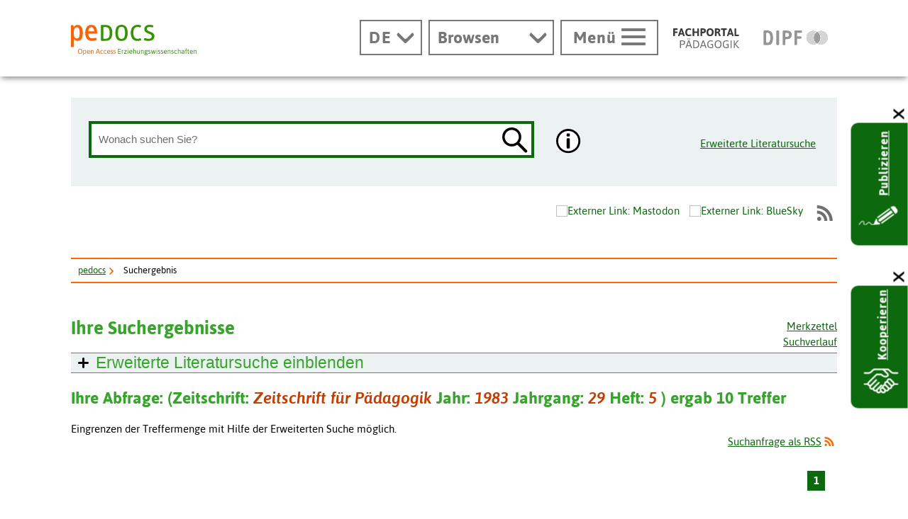

--- FILE ---
content_type: text/css
request_url: https://www.pedocs.de/fonts/asap.css
body_size: 3388
content:
@font-face {
    font-family: 'AsapBold';
    src: local('Asap Bold'), local('Asap-Bold'), url('/fonts/asap_woff2/Asap-Bold.woff2') format('woff2'), url('/fonts/asap_ttf/Asap-Bold.ttf') format('truetype');
    font-weight: bold;
    font-style: normal;
      }

@font-face {
    font-family: 'AsapBoldItalic';
    src: local('Asap Bold Italic'), local('Asap-BoldItalic'), url('/fonts/asap_woff2/Asap-BoldItalic.woff2') format('woff2'), url('/fonts/asap_ttf/Asap-BoldItalic.ttf') format('truetype');
    font-weight: bold;
    font-style: italic;
      }

@font-face {
    font-family: 'AsapItalic';
    src: local('Asap Italic'), local('Asap-Italic'), url('/fonts/asap_woff2/Asap-Italic.woff2') format('woff2'), url('/fonts/asap_ttf/Asap-Italic.ttf') format('truetype');
    font-weight: normal;
    font-style: italic;
      }

@font-face {
    font-family: 'AsapMedium';
    src: local('Asap Medium'), local('Asap-Medium'), url('/fonts/asap_woff2/Asap-Medium.woff2') format('woff2'), url('/fonts/asap_ttf/Asap-Medium.ttf') format('truetype');
    font-weight: normal;
    font-style: normal;
      }

@font-face {
    font-family: 'AsapMediumItalic';
    src: local('Asap Medium Italic'), local('Asap-MediumItalic'), , url('/fonts/asap_woff2/Asap-MediumItalic.woff2') format('woff2'), url('/fonts/asap_ttf/Asap-MediumItalic.ttf') format('truetype');
    font-weight: normal;
    font-style: italic;
      }

@font-face {
    font-family: 'AsapRegular';
    src: local('Asap Regular'), local('Asap-Regular'), url('/fonts/asap_woff2/Asap-Regular.woff2') format('woff2'), url('/fonts/asap_ttf/Asap-Regular.ttf') format('truetype');
    font-weight: normal;
    font-style: normal;
      }

 /* The following rules are deprecated. */ 

@font-face {
    font-family: 'Asap';
    src: local('Asap Bold'), local('Asap-Bold'), url('/fonts/asap_woff2/Asap-Bold.woff2') format('woff2'), url('/fonts/asap_ttf/Asap-Bold.ttf') format('truetype');
    font-weight: bold;
    font-style: normal;
      }



@font-face {
    font-family: 'Asap';
    src: local('Asap Bold Italic'), local('Asap-BoldItalic'), url('/fonts/asap_woff2/Asap-BoldItalic.woff2') format('woff2'), url('/fonts/asap_ttf/Asap-BoldItalic.ttf') format('truetype');
    font-weight: bold;
    font-style: italic;
      }



@font-face {
    font-family: 'Asap';
    src: local('Asap Italic'), local('Asap-Italic'), url('/fonts/asap_woff2/Asap-Italic.woff2') format('woff2'), url('/fonts/asap_ttf/Asap-Italic.ttf') format('truetype');
    font-weight: normal;
    font-style: italic;
      }



@font-face {
    font-family: 'Asap';
    src: local('Asap Medium'), local('Asap-Medium'), url('/fonts/asap_woff2/Asap-Medium.woff2') format('woff2'), url('/fonts/asap_ttf/Asap-Medium.ttf') format('truetype');
    font-weight: normal;
    font-style: normal;
      }



@font-face {
    font-family: 'Asap';
    src: local('Asap Medium Italic'), local('Asap-MediumItalic'), url('/fonts/asap_woff2/Asap-MediumItalic.woff2') format('woff2'), url('/fonts/asap_ttf/Asap-MediumItalic.ttf') format('truetype');
    font-weight: normal;
    font-style: italic;
      }



@font-face {
    font-family: 'Asap';
    src: local('Asap Regular'), local('Asap-Regular'), url('/fonts/asap_woff2/Asap-Regular.woff2') format('woff2'), url('/fonts/asap_ttf/Asap-Regular.ttf') format('truetype');
    font-weight: normal;
    font-style: normal;
      }





--- FILE ---
content_type: image/svg+xml
request_url: https://www.pedocs.de/util/img/svg/icon_theme-accord-oeffnen.svg
body_size: 825
content:
<?xml version="1.0" encoding="utf-8"?>
<!-- Generator: Adobe Illustrator 16.0.3, SVG Export Plug-In . SVG Version: 6.00 Build 0)  -->
<!DOCTYPE svg PUBLIC "-//W3C//DTD SVG 1.1//EN" "http://www.w3.org/Graphics/SVG/1.1/DTD/svg11.dtd">
<svg version="1.1" id="Ebene_1" xmlns="http://www.w3.org/2000/svg" xmlns:xlink="http://www.w3.org/1999/xlink" x="0px" y="0px"
	 width="15px" height="15px" viewBox="0 0 15 15" style="enable-background:new 0 0 15 15;" xml:space="preserve">
<style type="text/css">
<![CDATA[
	.st0{fill-rule:evenodd;clip-rule:evenodd;fill:#FFFFFF;}
]]>
</style>
<g>
	<g>
		<path class="st0" d="M13.5,6H9V1.5C9,0.7,8.3,0,7.5,0C6.7,0,6,0.7,6,1.5V6H1.5C0.7,6,0,6.7,0,7.5S0.7,9,1.5,9H6v4.5
			C6,14.3,6.7,15,7.5,15C8.3,15,9,14.3,9,13.5V9h4.5C14.3,9,15,8.3,15,7.5S14.3,6,13.5,6z"/>
	</g>
</g>
</svg>


--- FILE ---
content_type: image/svg+xml
request_url: https://www.pedocs.de/util/img/svg/icon_theme-menu-gruen.svg
body_size: 1000
content:
<?xml version="1.0" encoding="utf-8"?>
<!-- Generator: Adobe Illustrator 16.0.3, SVG Export Plug-In . SVG Version: 6.00 Build 0)  -->
<!DOCTYPE svg PUBLIC "-//W3C//DTD SVG 1.1//EN" "http://www.w3.org/Graphics/SVG/1.1/DTD/svg11.dtd">
<svg version="1.1" class="nav-burger-svg" xmlns="http://www.w3.org/2000/svg" xmlns:xlink="http://www.w3.org/1999/xlink" x="0px" y="0px"
	 width="34px" height="24px" viewBox="0 0 34 24" enable-background="new 0 0 34 24" xml:space="preserve">
<g class="a5-svg-nav-burger">
	<path class="a5-svg-nav-burger-path" fill="#0c690d" d="M34,3c0,0.552-0.447,1-1,1H1C0.448,4,0,3.552,0,3V1c0-0.552,0.448-1,1-1h32c0.553,0,1,0.448,1,1V3z"/>
	<path class="a5-svg-nav-burger-path" fill="#0c690d" d="M34,13c0,0.553-0.447,1-1,1H1c-0.552,0-1-0.447-1-1v-2c0-0.552,0.448-1,1-1h32c0.553,0,1,0.448,1,1V13z"/>
	<path class="a5-svg-nav-burger-path" fill="#0c690d" d="M34,23c0,0.553-0.447,1-1,1H1c-0.552,0-1-0.447-1-1v-2c0-0.553,0.448-1,1-1h32c0.553,0,1,0.447,1,1V23z"/>
</g>
</svg>


--- FILE ---
content_type: application/javascript
request_url: https://www.pedocs.de/util/js/zettings/headjs.dev.js
body_size: 14262
content:
/* -- JS BASE URL ----------------------------------------------------------- */

// setting the base url including check for secured connection,
// must be set without last trailing slash, e.g. '/static', not '/static/'
if ("https:" == document.location.protocol)
{
    // js runs in a secured https: environment
    var static_base_url = ''; // e.g. https://img.kleve.de/util
}
else
{
    // js runs in a normal http: environment
    var static_base_url = ''; // e.g. http://img.kleve.de/util
    //var static_base_url = ''; // e.g. http://img.kleve.de/util
}

/* Scope:Global
 include all core & plugin libs which are always necessary ---------------- */

if (static_base_url == '')
{
    static_base_url = '/util';
}


// include all always necessary JS
head.js(
    //*
    //static_base_url+"/js/libs/jquery.min.js",
    static_base_url+"/js/zettings/scope.global.dev.js", // global settings | scope: global
    static_base_url+"/js/libs/jquery.nstSlider.js",
    static_base_url+"/js/libs/hide-show-aria.js"
    //static_base_url+"/js/libs/viewport-units-buggyfill.js"
    //static_base_url+"/js/libs/jquery.responsive-classes.min.js", // adds classes for responsiveness
    //static_base_url+"/js/libs/yaml-focusfix.js" // IE 10 etc. doenst understand the method split
);


// loading buggyfill everytime:
//window.viewportUnitsBuggyfill.init();


// Bef�llen von dem Suchfeld mit diesen Eintr�gen (HTML <datalist id="generic-id"></datalist>) - F�r jede ID muss dann so etwas erstellt werden.
var data = [
    'Eintrag 1',
    'Eintrag 2',
    'Eintrag 3',
    'Eintrag 4'
];

$(document).ready(function() {
    if (jQuery('#generic-id').length) {
        var genericDataList = jQuery('#generic-id');
        // falls die Daten gel�scht werden sollen: genericDataList.empty();
        jQuery.each(data, function(index, value) {
            genericDataList.append('<option value="' + value + '"></option>');
        });
    }
});

// check document and load dynamically all optional JS
head.ready(function()
{


    // load all JS in scope:tabs
    if ($('.js-tabs').size() > 0)
    {

        head.js(
            static_base_url+"/js/libs/jquery.tabs.min.js",
            static_base_url+"/js/zettings/scope.tabs.dev.js" // settings for accessible tabs | scope:tabs
        );
    }

    // load all JS in scope: modal-window
    if ($('.js-modal').size() > 0)
    {
        $browserie8 = false;
        if ( $.browser.msie ){
            if($.browser.version == '8.0')
            {   $browserie8 = true;
            }
        }
        if($browserie8 == false)
        {
            head.js(
                static_base_url+"/js/libs/modal-window.js"
            );
        }
    }

    //if ($('.js-accordion-header').size() > 0)
    //{
    //    head.js(
    //        static_base_url+"/js/libs/hide-show-aria.js"
    //    );
    //}

    // load all JS in scope: modal-window
    if ($('.js-comboox').size() > 0)
    {
        head.js(
            static_base_url+"/js/libs/combobox.js",
            static_base_url+"/js/zettings/scope.combobox.dev.js" // settings for combobox (type ahead)
        );
    }

    // load all JS in scope:video
    if ($('.px-video-container').size() > 0)
    {

        head.js(
            static_base_url+"/js/libs/px-video.js",
            static_base_url+"/js/zettings/scope.video.dev.js" // settings for accessible video
        );
    }

    // load all JS in scope:tables

     //if ($('.mediaTable').size() > 0)
     //{
//
     //head.js(
     //static_base_url+"/js/libs/jquery.mediaTable.js",
     //static_base_url+"/js/zettings/scope.tables.dev.js" // settings for adaptive tables | scope:tables
     //);
     //}
//
//    if ($('.a5-theme-filter').size() > 0)
//    {
//        head.js(
//            static_base_url+"/js/libs/double-tab-to-go.js"
//            //static_base_url+"/js/zettings/scope.navform.dev.js" // accessible selectboxes (aka navform) | scope:navform
//        );
//    }



// settings for the navigation:
jQuery(function ($) {
    // show slide-out-box
    $('.js-offcanvas-nav-toggler').on('click', function(e) {
        //e.preventDefault();
        $('.js-offcanvas-nav-toggler').toggleClass('js-visible');
        $('body').toggleClass('ym-offcanvas-nav-wrapper--active');
    });
});

    jQuery(function ($) {
        // show slide-out-box js-search-toggler
        $('.js-search-toggler').on('click', function(e) {
            e.preventDefault();
            $('.js-search-toggler').toggleClass('js-visible');
            $('body').toggleClass('js-search-toggler--active');
            $('#search').focus();
        });
    });

// settings for disruptor links. When the Close Link is Clicked the Link turns to invisible
    jQuery(function ($) {
        // show slide-out-box
        if (document.cookie.indexOf('disrupter-link=0') > -1) {
            $('.js-disrupter-link').toggleClass('js-invisible');
            $('body').toggleClass('js-disrupter-link---inaktive');
        }
        $('.js-icon-close-disrupter-link').on('click', function(e) {
            e.preventDefault();
            $('.js-disrupter-link').toggleClass('js-invisible');
            $('body').toggleClass('js-disrupter-link---inaktive');
            document.cookie = "disrupter-link=0";
        });
    });
    jQuery(function ($) {
        // show slide-out-box
        if (document.cookie.indexOf('disrupter-public=0') > -1) {
            $('.js-disrupter-public').toggleClass('js-invisible');
            $('body').toggleClass('js-disrupter-public---inaktive');
        }
        $('.js-icon-close-disrupter-public').on('click', function(e) {
            e.preventDefault();
            $('.js-disrupter-public').toggleClass('js-invisible');
            $('body').toggleClass('js-disrupter-public---inaktive');
            document.cookie = "disrupter-public=0";
        });
    });
    jQuery(function ($) {
        // show slide-out-box
        if (document.cookie.indexOf('disrupter-cooparate=0') > -1) {
            $('.js-disrupter-cooparate').toggleClass('js-invisible');
            $('body').toggleClass('js-disrupter-cooparate---inaktive');
        }
        $('.js-icon-close-disrupter-cooparate').on('click', function(e) {
            e.preventDefault();
            $('.js-disrupter-cooparate').toggleClass('js-invisible');
            $('body').toggleClass('js-disrupter-cooparate---inaktive');
            document.cookie = "disrupter-cooparate=0";
        });
    });

    var nstSliderRelated = {
        'inputDateFrom': jQuery('input[name="input-Datum-von-1"]'),
        'inputDateTo': jQuery('input[name="input-Datum-bis-1"]'),
        'sliderElement': jQuery('.nstSlider')
    };

    if (nstSliderRelated.sliderElement.length) {
        nstSliderRelated.sliderElement.nstSlider({
            "crossable_handles": false,
            "left_grip_selector": ".leftGrip",
            "right_grip_selector": ".rightGrip",
            "value_bar_selector": ".bar",
            "value_changed_callback": function(cause, leftValue, rightValue, prevLeft, prevRight) {
                var $grip = $(this).find('.leftGrip'),
                    whichGrip = 'left grip';
                if (leftValue === prevLeft) {
                    $grip = $(this).find('.rightGrip');
                    whichGrip = 'right grip';
                }
                var text = [];
                text.push('<b>Moving ' + whichGrip + '</b>');
                text.push('role: ' + $grip.attr('role'));
                text.push('aria-valuemin: ' + $grip.attr('aria-valuemin'));
                text.push('aria-valuenow: ' + $grip.attr('aria-valuenow'));
                text.push('aria-valuemax: ' + $grip.attr('aria-valuemax'));
                text.push('aria-disabled: ' + $grip.attr('aria-disabled'));
                $('.ariaAttributesAsText').html(text.join('<br />'));
                $(this).parent().find('.leftLabel').text(leftValue);
                $(this).parent().find('.rightLabel').text(rightValue);

                // update from input
                if (nstSliderRelated.inputDateFrom.length) {
                    nstSliderRelated.inputDateFrom.val(leftValue);
                }

                // update to input
                if (nstSliderRelated.inputDateTo.length) {
                    nstSliderRelated.inputDateTo.val(rightValue);
                }

                //$(this).find('#input-Datum-von-1').text(leftValue); �berpr�fung so in der art...
                //$(this).find('#input-Datum-bis-1').text(rightValue); �berpr�fung so in der art...
            }
        });

        nstSliderRelated.minRange = nstSliderRelated.sliderElement.data('range_min');
        nstSliderRelated.maxRange = nstSliderRelated.sliderElement.data('range_max');

        // sync from input with slider
        if (nstSliderRelated.inputDateFrom.length) {
            nstSliderRelated.inputDateFrom.on('keyup', function() {
                nstSliderRelated.inputDateFrom.removeClass('error');
                if (nstSliderRelated.inputDateFrom.val().length == 4) {
                    if (nstSliderRelated.inputDateFrom.val() < nstSliderRelated.minRange) {
                        nstSliderRelated.inputDateFrom.addClass('error');
                    } else {
                        nstSliderRelated.sliderElement.nstSlider('set_position', nstSliderRelated.inputDateFrom.val(), nstSliderRelated.sliderElement.nstSlider('get_current_max_value'));
                    }
                }
            });
        }

        // sync to input with slider
        if (nstSliderRelated.inputDateTo.length) {
            nstSliderRelated.inputDateTo.on('keyup', function() {
                nstSliderRelated.inputDateTo.removeClass('error');
                if (nstSliderRelated.inputDateTo.val().length == 4) {
                    if (nstSliderRelated.inputDateTo.val() > nstSliderRelated.maxRange) {
                        nstSliderRelated.inputDateTo.addClass('error');
                    } else {
                        nstSliderRelated.sliderElement.nstSlider('set_position', nstSliderRelated.inputDateTo.val(), nstSliderRelated.sliderElement.nstSlider('get_current_min_value'));
                    }
                }
            });
        }

    }

    // double tab for the theme navigation (for mobile users)

    //var isMobile = {
    //    Android: function() {
    //        return navigator.userAgent.match(/Android/i);
    //    },
    //    BlackBerry: function() {
    //        return navigator.userAgent.match(/BlackBerry/i);
    //    },
    //    iOS: function() {
    //        return navigator.userAgent.match(/iPhone|iPad|iPod/i);
    //    },
    //    Opera: function() {
    //        return navigator.userAgent.match(/Opera Mini/i);
    //    },
    //    Windows: function() {
    //        return navigator.userAgent.match(/IEMobile/i);
    //    },
    //    any: function() {
    //        return (isMobile.Android() || isMobile.BlackBerry() || isMobile.iOS() || isMobile.Opera() || isMobile.Windows());
    //    }
    //};
//
//
    //(function( $ ) {
    //    $.fn.childParentFocus = function(options) {
//
    //        return $(this).each(function(){
//
    //            var childParentFocus = {};
    //            childParentFocus.element = $(this);
    //            childParentFocus.childs = $('a', childParentFocus.element);
    //            childParentFocus.childs.blur(function(){
    //                childParentFocus.element.removeClass('js-focus');
    //            }).focus(function(){
    //                childParentFocus.element.addClass('js-focus');
    //            });
//
    //        });
//
    //    };
//
    //}( jQuery ));
//
    //jQuery( document ).ready(function() {
    //    jQuery('.a5-theme-filter-list-level1>li').childParentFocus();
    //});

// we need to set the focus here (then the navigation is always nice also when used with keybord

//    jQuery(function ($) {
//        jQuery('.a5-theme-filter > li').childParentFocus();
//    });


    /* FADING TOP BUTTON */
    (function($) {
        $.fn.fadingTopButton = function(opt_options) {
            return this.each(function() {
                var vars = {};

                vars.$element = $(this);

                vars.topReference = 0;
                vars.lastScrollReference = 0;

                vars.$window = $(window);

                vars.useReference = false;
                if (opt_options && opt_options.reference) {
                    if (jQuery(opt_options.reference).length) {
                        vars.useReference = true;
                        vars.$reference = jQuery(opt_options.reference);
                    }
                }

                vars.$element.addClass('js-hidden');

                vars.show = function() {
                    vars.$element.addClass('js-show');
                    vars.$element.removeClass('js-hidden');
                };
                vars.hide = function() {
                    vars.$element.removeClass('js-show');
                    vars.$element.addClass('js-hidden');
                };

                vars.init = function() {

                    if (vars.useReference) {
                        vars.topReference = vars.$reference.height() + vars.$reference.offset().top;
                    }

                    vars.lastScrollReference = vars.$window.scrollTop();
                    vars.check(vars.lastScrollReference);
                };

                vars.check = function(currentScrollTop) {
                    if (currentScrollTop > vars.lastScrollReference &&  currentScrollTop > vars.topReference) {
                        vars.show();

                    } else {
                        vars.hide();
                    }
                    vars.lastScrollReference = currentScrollTop;
                };

                vars.init();

                vars.$window.on('scroll', function() {
                    vars.check(vars.$window.scrollTop());
                });

                vars.$window.on('resize', function() {
                    vars.init();
                });

            });
        }
    }( jQuery ));
    $(document).ready(function() {
        $('.js-top-link').fadingTopButton({'reference':'header'});
    });

});


--- FILE ---
content_type: image/svg+xml
request_url: https://www.pedocs.de/util/img/svg/logo-fpp-klein-grau.svg
body_size: 10777
content:
<?xml version="1.0" encoding="utf-8"?>
<!-- Generator: Adobe Illustrator 16.0.3, SVG Export Plug-In . SVG Version: 6.00 Build 0)  -->
<!DOCTYPE svg PUBLIC "-//W3C//DTD SVG 1.1//EN" "http://www.w3.org/Graphics/SVG/1.1/DTD/svg11.dtd">
<svg version="1.1" xmlns="http://www.w3.org/2000/svg" xmlns:xlink="http://www.w3.org/1999/xlink" x="0px" y="0px"
	 width="93px" height="28px" viewBox="0 0 93 28" enable-background="new 0 0 93 28" xml:space="preserve">
<g class="a5-svg-logo-fpp-klein">
	<g>
		<path fill="#3A3A3A" d="M0,10.472V0.742c0-0.413,0.208-0.618,0.624-0.618H5.83c0.312,0,0.467,0.258,0.467,0.772v0.479
			c0,0.516-0.155,0.773-0.467,0.773H2.4v2.254h3.321c0.312,0,0.468,0.257,0.468,0.772v0.479c0,0.515-0.156,0.772-0.468,0.772H2.4
			v4.046c0,0.329-0.311,0.494-0.935,0.494H0.935C0.312,10.965,0,10.802,0,10.472z"/>
		<path fill="#3A3A3A" d="M6.765,10.625c0-0.041,0.021-0.132,0.063-0.278l3.43-9.93c0.083-0.215,0.378-0.324,0.889-0.324h0.81
			c0.509,0,0.806,0.109,0.889,0.324l3.429,9.93c0.032,0.103,0.046,0.196,0.046,0.278c0,0.228-0.26,0.34-0.779,0.34h-0.686
			c-0.51,0-0.801-0.108-0.874-0.324L13.36,8.756H9.681l-0.624,1.884c-0.073,0.216-0.312,0.324-0.717,0.324H7.716
			C7.082,10.965,6.765,10.853,6.765,10.625z M10.351,6.719h2.338l-0.889-2.75l-0.234-0.988h-0.063
			c-0.093,0.484-0.171,0.812-0.234,0.988L10.351,6.719z"/>
		<path fill="#3A3A3A" d="M17.023,5.498C17.023,1.833,18.758,0,22.229,0c0.759,0,1.492,0.103,2.198,0.309
			c0.706,0.206,1.06,0.463,1.06,0.773c0,0.226-0.122,0.524-0.367,0.896s-0.46,0.555-0.646,0.555c-0.032,0-0.14-0.041-0.327-0.123
			c-0.541-0.248-1.195-0.37-1.965-0.37c-1.798,0-2.696,1.166-2.696,3.499c0,2.331,0.889,3.497,2.666,3.497
			c0.749,0,1.466-0.154,2.152-0.463c0.228-0.103,0.363-0.153,0.405-0.153c0.219,0,0.426,0.177,0.623,0.532
			c0.198,0.355,0.297,0.625,0.297,0.811c0,0.412-0.385,0.731-1.154,0.957c-0.769,0.227-1.543,0.34-2.323,0.34
			c-1.746,0-3.037-0.449-3.874-1.35C17.44,8.806,17.023,7.403,17.023,5.498z"/>
		<path fill="#3A3A3A" d="M27.28,10.472V0.586c0-0.328,0.311-0.493,0.935-0.493h0.545c0.623,0,0.936,0.165,0.936,0.493v3.815h4.208
			V0.586c0-0.328,0.312-0.493,0.935-0.493h0.545c0.624,0,0.936,0.165,0.936,0.493v9.885c0,0.329-0.312,0.493-0.936,0.493h-0.545
			c-0.623,0-0.935-0.164-0.935-0.493V6.44h-4.208v4.032c0,0.329-0.313,0.493-0.936,0.493h-0.545
			C27.591,10.965,27.28,10.802,27.28,10.472z"/>
		<path fill="#3A3A3A" d="M38.473,10.472V0.742c0-0.413,0.208-0.618,0.624-0.618h3.274c1.216,0,2.157,0.298,2.821,0.895
			c0.25,0.237,0.46,0.569,0.631,0.997c0.171,0.427,0.257,0.924,0.257,1.49c0,0.567-0.1,1.063-0.297,1.491
			c-0.196,0.427-0.433,0.756-0.708,0.988c-0.275,0.232-0.591,0.42-0.943,0.563c-0.55,0.227-1.085,0.34-1.604,0.34h-1.654v3.583
			c0,0.33-0.312,0.493-0.935,0.493h-0.53C38.784,10.965,38.473,10.802,38.473,10.472z M40.874,4.849h1.387
			c0.375,0,0.693-0.098,0.959-0.293c0.265-0.195,0.397-0.545,0.397-1.05c0-0.505-0.132-0.857-0.397-1.059
			c-0.266-0.2-0.584-0.301-0.959-0.301h-1.387V4.849z"/>
		<path fill="#3A3A3A" d="M48.278,9.629c-0.863-0.952-1.294-2.32-1.294-4.099c0-1.781,0.431-3.149,1.294-4.102
			C49.14,0.477,50.377,0,51.988,0c1.609,0,2.846,0.477,3.702,1.428c0.857,0.954,1.287,2.32,1.287,4.101
			c0,1.781-0.43,3.148-1.287,4.1c-0.856,0.954-2.092,1.43-3.702,1.43S49.14,10.583,48.278,9.629z M50.093,8.139
			c0.433,0.597,1.063,0.896,1.895,0.896s1.461-0.297,1.886-0.896c0.426-0.596,0.64-1.466,0.64-2.61c0-1.143-0.214-2.01-0.64-2.602
			c-0.425-0.592-1.055-0.888-1.886-0.888s-1.462,0.296-1.895,0.888c-0.431,0.592-0.646,1.459-0.646,2.602
			C49.447,6.672,49.663,7.542,50.093,8.139z"/>
		<path fill="#3A3A3A" d="M58.752,10.472V0.742c0-0.413,0.208-0.618,0.624-0.618h3.04c2.586,0,3.882,0.967,3.882,2.903
			c0,0.576-0.165,1.078-0.491,1.506c-0.326,0.427-0.772,0.743-1.334,0.95v0.06c0.197,0.073,0.4,0.245,0.608,0.518
			c0.209,0.273,0.38,0.574,0.516,0.904l1.371,3.397c0.053,0.134,0.079,0.231,0.079,0.293c0,0.206-0.313,0.309-0.936,0.309h-0.64
			c-0.519,0-0.823-0.109-0.904-0.325l-1.23-3.011c-0.178-0.34-0.368-0.58-0.57-0.718c-0.203-0.139-0.539-0.21-1.004-0.21h-0.609
			v3.769c0,0.33-0.312,0.495-0.936,0.495H59.69C59.066,10.965,58.752,10.802,58.752,10.472z M61.154,4.648h1.481
			c0.321,0,0.604-0.128,0.842-0.385c0.238-0.258,0.358-0.569,0.358-0.936c0-0.365-0.117-0.653-0.351-0.865
			c-0.233-0.21-0.554-0.315-0.958-0.315h-1.373V4.648z"/>
		<path fill="#3A3A3A" d="M70.256,10.472V2.147H67.78c-0.313,0-0.469-0.257-0.469-0.772V0.896c0-0.514,0.156-0.772,0.469-0.772
			h7.372c0.313,0,0.468,0.258,0.468,0.772v0.479c0,0.516-0.155,0.773-0.468,0.773h-2.478v8.323c0,0.33-0.312,0.493-0.936,0.493
			h-0.546C70.57,10.965,70.256,10.802,70.256,10.472z"/>
		<path fill="#3A3A3A" d="M75.745,10.625c0-0.041,0.021-0.132,0.062-0.278l3.43-9.93c0.084-0.215,0.38-0.324,0.889-0.324h0.813
			c0.509,0,0.804,0.109,0.888,0.324l3.429,9.93c0.032,0.103,0.047,0.196,0.047,0.278c0,0.228-0.258,0.34-0.777,0.34h-0.688
			c-0.508,0-0.801-0.108-0.873-0.324l-0.624-1.884H78.66l-0.623,1.884c-0.072,0.216-0.312,0.324-0.717,0.324h-0.623
			C76.062,10.965,75.745,10.853,75.745,10.625z M79.331,6.719h2.337l-0.888-2.75l-0.233-0.988h-0.063
			c-0.094,0.484-0.171,0.812-0.234,0.988L79.331,6.719z"/>
		<path fill="#3A3A3A" d="M86.376,10.316v-9.73c0-0.328,0.311-0.493,0.935-0.493h0.53c0.624,0,0.934,0.165,0.934,0.493v8.324h3.479
			c0.311,0,0.467,0.258,0.467,0.772v0.479c0,0.515-0.156,0.771-0.467,0.771H87C86.583,10.934,86.376,10.728,86.376,10.316z"/>
		<g>
			<g>
				<path fill="#6D6D6D" d="M9.618,27.598V17.562c0-0.309,0.157-0.464,0.468-0.464h3.165c0.8,0,1.539,0.175,2.214,0.524
					c0.384,0.195,0.691,0.507,0.919,0.936c0.229,0.426,0.343,0.929,0.343,1.506s-0.091,1.066-0.272,1.474
					c-0.182,0.408-0.4,0.717-0.655,0.935c-0.255,0.216-0.548,0.393-0.881,0.524c-0.508,0.208-1.013,0.309-1.511,0.309H10.99v4.293
					c0,0.228-0.208,0.342-0.623,0.342h-0.125C9.826,27.939,9.618,27.825,9.618,27.598z M10.99,22.134h2.433
					c0.395,0,0.783-0.124,1.168-0.373c0.208-0.132,0.379-0.342,0.514-0.623c0.135-0.284,0.203-0.622,0.203-1.013
					c0-0.689-0.208-1.171-0.623-1.442c-0.416-0.274-0.91-0.412-1.481-0.412H10.99V22.134z"/>
			</g>
		</g>
		<g>
			<g>
				<path fill="#6D6D6D" d="M17.366,27.678c0-0.055,0.015-0.124,0.046-0.218l3.695-10.147c0.052-0.165,0.259-0.246,0.624-0.246
					h0.452c0.364,0,0.572,0.081,0.624,0.246L26.5,27.478c0.031,0.07,0.047,0.138,0.047,0.2c0,0.175-0.224,0.262-0.671,0.262h-0.125
					c-0.363,0-0.571-0.083-0.624-0.248l-0.919-2.533h-4.583l-0.889,2.533c-0.052,0.165-0.26,0.248-0.624,0.248h-0.078
					C17.588,27.939,17.366,27.853,17.366,27.678z M20.063,23.985h3.726l-1.638-4.602l-0.202-0.896l-0.25,0.896L20.063,23.985z
					 M20.811,15.753c-0.417,0-0.624-0.112-0.624-0.338v-0.789c0-0.227,0.208-0.339,0.624-0.339h0.062
					c0.416,0,0.624,0.113,0.624,0.339v0.789c0,0.226-0.208,0.338-0.624,0.338H20.811z M23.055,15.753
					c-0.416,0-0.624-0.112-0.624-0.338v-0.789c0-0.227,0.208-0.339,0.624-0.339h0.063c0.415,0,0.623,0.113,0.623,0.339v0.789
					c0,0.226-0.208,0.338-0.623,0.338H23.055z"/>
			</g>
		</g>
		<g>
			<g>
				<path fill="#6D6D6D" d="M28.246,27.442v-9.881c0-0.309,0.156-0.464,0.468-0.464h3.148c1.455,0,2.622,0.431,3.5,1.289
					c0.879,0.86,1.318,2.234,1.318,4.124s-0.439,3.262-1.318,4.116c-0.878,0.854-2.044,1.28-3.5,1.28h-3.148
					C28.402,27.907,28.246,27.753,28.246,27.442z M29.619,26.733h2.135c1.05,0,1.896-0.34,2.541-1.02s0.967-1.746,0.967-3.203
					s-0.323-2.527-0.967-3.213s-1.491-1.027-2.541-1.027h-2.135V26.733z"/>
			</g>
		</g>
		<g>
			<g>
				<path fill="#6D6D6D" d="M37.755,27.678c0-0.055,0.015-0.124,0.046-0.218l3.694-10.147c0.052-0.165,0.26-0.246,0.624-0.246h0.452
					c0.364,0,0.572,0.081,0.624,0.246l3.694,10.165c0.031,0.07,0.046,0.138,0.046,0.2c0,0.175-0.223,0.262-0.67,0.262h-0.125
					c-0.363,0-0.57-0.083-0.622-0.248l-0.921-2.533h-4.583l-0.889,2.533c-0.052,0.165-0.259,0.248-0.623,0.248h-0.078
					C37.978,27.939,37.755,27.853,37.755,27.678z M40.452,23.985h3.727l-1.637-4.602l-0.204-0.896l-0.249,0.896L40.452,23.985z"/>
			</g>
		</g>
		<g>
			<path fill="#6D6D6D" d="M48.011,22.596c0-3.727,1.687-5.592,5.052-5.592c0.749,0,1.433,0.106,2.05,0.318
				c0.618,0.212,0.928,0.424,0.928,0.64c0,0.144-0.064,0.33-0.195,0.556c-0.129,0.229-0.24,0.342-0.334,0.342
				c-0.021,0-0.133-0.059-0.335-0.171c-0.203-0.113-0.489-0.228-0.865-0.339c-0.375-0.114-0.78-0.171-1.217-0.171
				c-1.319,0-2.26,0.359-2.821,1.08s-0.842,1.787-0.842,3.197c0,2.914,1.163,4.371,3.492,4.371c0.821,0,1.49-0.068,2.012-0.2v-3.122
				h-1.823c-0.21,0-0.313-0.153-0.313-0.462v-0.247c0-0.307,0.104-0.462,0.313-0.462h2.728c0.312,0,0.466,0.155,0.466,0.462v4.093
				c0,0.742-1.158,1.111-3.476,1.111C49.618,28,48.011,26.197,48.011,22.596z"/>
		</g>
		<g>
			<g>
				<path fill="#6D6D6D" d="M59.72,26.588c-0.821-0.944-1.231-2.315-1.231-4.116c0-1.803,0.407-3.162,1.224-4.085
					c0.816-0.921,2.008-1.383,3.577-1.383s2.764,0.462,3.587,1.383c0.82,0.923,1.229,2.282,1.229,4.085
					c0,1.801-0.41,3.172-1.229,4.116C66.053,27.53,64.862,28,63.298,28C61.733,28,60.541,27.53,59.72,26.588z M60.773,25.716
					c0.576,0.742,1.415,1.111,2.517,1.111s1.943-0.369,2.525-1.111c0.581-0.742,0.873-1.82,0.873-3.236s-0.292-2.486-0.873-3.213
					c-0.582-0.727-1.424-1.088-2.525-1.088s-1.94,0.363-2.517,1.088c-0.577,0.727-0.866,1.797-0.866,3.213
					S60.195,24.974,60.773,25.716z"/>
			</g>
		</g>
		<g>
			<path fill="#6D6D6D" d="M69.883,22.596c0-3.727,1.684-5.592,5.051-5.592c0.749,0,1.432,0.106,2.05,0.318
				c0.619,0.212,0.928,0.424,0.928,0.64c0,0.144-0.064,0.33-0.193,0.556c-0.132,0.229-0.243,0.342-0.337,0.342
				c-0.021,0-0.132-0.059-0.335-0.171c-0.202-0.113-0.49-0.228-0.864-0.339c-0.376-0.114-0.78-0.171-1.217-0.171
				c-1.319,0-2.261,0.359-2.821,1.08c-0.563,0.721-0.843,1.787-0.843,3.197c0,2.914,1.164,4.371,3.492,4.371
				c0.821,0,1.491-0.068,2.011-0.2v-3.122h-1.823c-0.208,0-0.311-0.153-0.311-0.462v-0.247c0-0.307,0.103-0.462,0.311-0.462h2.728
				c0.312,0,0.468,0.155,0.468,0.462v4.093c0,0.742-1.158,1.111-3.478,1.111C71.489,28,69.883,26.197,69.883,22.596z"/>
		</g>
		<g>
			<path fill="#6D6D6D" d="M80.983,27.598V17.406c0-0.228,0.207-0.34,0.622-0.34h0.124c0.417,0,0.624,0.112,0.624,0.34v10.191
				c0,0.228-0.207,0.342-0.624,0.342h-0.124C81.19,27.939,80.983,27.825,80.983,27.598z"/>
		</g>
		<g>
			<path fill="#6D6D6D" d="M85.378,27.598V17.406c0-0.228,0.208-0.34,0.623-0.34h0.125c0.415,0,0.622,0.112,0.622,0.34v4.726h0.063
				l3.835-4.849c0.114-0.146,0.394-0.217,0.842-0.217h0.155c0.365,0,0.547,0.065,0.547,0.2c0,0.093-0.053,0.197-0.156,0.309
				l-3.898,4.819l4.725,5.083c0.093,0.101,0.14,0.185,0.14,0.247c0,0.142-0.229,0.215-0.686,0.215h-0.188
				c-0.446,0-0.733-0.067-0.857-0.202l-4.458-4.974h-0.063v4.834c0,0.228-0.209,0.342-0.622,0.342h-0.125
				C85.586,27.939,85.378,27.825,85.378,27.598z"/>
		</g>
	</g>
</g>
</svg>


--- FILE ---
content_type: image/svg+xml
request_url: https://www.pedocs.de/util/img/svg/icon_theme-pfeil-rauf-green.svg
body_size: 751
content:
<?xml version="1.0" encoding="utf-8"?>
<!-- Generator: Adobe Illustrator 16.0.3, SVG Export Plug-In . SVG Version: 6.00 Build 0)  -->
<!DOCTYPE svg PUBLIC "-//W3C//DTD SVG 1.1//EN" "http://www.w3.org/Graphics/SVG/1.1/DTD/svg11.dtd">
<svg class="icon-top-link-svg" version="1.1" xmlns="http://www.w3.org/2000/svg" xmlns:xlink="http://www.w3.org/1999/xlink" x="0px" y="0px"
	 width="25.3px" height="15.9px" viewBox="0 0 25.3 15.9" style="enable-background:new 0 0 25.3 15.9;" xml:space="preserve">
<g class="icon-top-link">
	<path class="icon-top-link-arrow" fill="#207721" d="M11,0.7L0.7,11c-0.9,0.9-0.9,2.4,0,3.3l1.5,1.6L11,7.1c0.9-0.9,2.4-0.9,3.3,0l8.7,8.8l1.6-1.6
		c0.9-0.9,0.9-2.4,0-3.3L14.3,0.7C13.4-0.2,11.9-0.2,11,0.7z"/>
</g>
</svg>


--- FILE ---
content_type: image/svg+xml
request_url: https://www.pedocs.de/util/img/svg/icon_register-personen.svg
body_size: 5827
content:
<?xml version="1.0" encoding="utf-8"?>
<!-- Generator: Adobe Illustrator 16.0.3, SVG Export Plug-In . SVG Version: 6.00 Build 0)  -->
<!DOCTYPE svg PUBLIC "-//W3C//DTD SVG 1.1//EN" "http://www.w3.org/Graphics/SVG/1.1/DTD/svg11.dtd">
<svg version="1.1" id="Ebene_1" xmlns="http://www.w3.org/2000/svg" xmlns:xlink="http://www.w3.org/1999/xlink" x="0px" y="0px"
	 width="59px" height="30px" viewBox="0 0 59 30" enable-background="new 0 0 59 30" xml:space="preserve">
<g>
	<path fill="#0c690d" d="M7.866,27.49v-8.637h3.732c0.907,0,1.614,0.102,2.017,0.2c0.403,0.099,0.706,0.401,1.008,0.804
		c0.302,0.4,0.403,0.803,0.403,1.404c0,0.604-0.201,1.207-0.605,1.607c-0.403,0.402-0.908,0.703-1.715,0.803
		c0.403,0.201,0.706,0.502,0.908,0.705c0.202,0.199,0.604,0.701,1.008,1.404l1.009,1.707h-2.119l-1.311-1.908
		c-0.401-0.701-0.805-1.104-0.905-1.305c-0.101-0.201-0.303-0.303-0.504-0.4c-0.202-0.102-0.404,0-0.807,0H9.682v3.615H7.866z
		 M9.682,22.469h1.311c0.807,0,1.412,0,1.614-0.102c0.202-0.1,0.403-0.201,0.504-0.4c0.102-0.203,0.202-0.4,0.202-0.604
		c0-0.301-0.101-0.502-0.202-0.703c-0.101-0.199-0.403-0.301-0.706-0.301c-0.101,0-0.605,0-1.312,0H9.682V22.469z"/>
	<path fill="#0c690d" d="M20.776,25.482l1.614,0.301c-0.202,0.602-0.504,1.104-1.008,1.404c-0.504,0.303-1.009,0.502-1.714,0.502
		c-1.11,0-1.917-0.4-2.42-1.104c-0.403-0.604-0.605-1.307-0.605-2.109c0-1.004,0.302-1.809,0.807-2.408
		c0.504-0.604,1.21-0.904,2.017-0.904c0.908,0,1.714,0.303,2.219,0.904c0.504,0.6,0.807,1.506,0.807,2.813h-4.135
		c0,0.502,0.101,0.902,0.403,1.104c0.303,0.199,0.605,0.4,0.908,0.4c0.302,0,0.504-0.1,0.706-0.201
		C20.574,26.084,20.675,25.783,20.776,25.482z M20.877,23.773c0-0.502-0.102-0.803-0.404-1.105
		c-0.303-0.299-0.505-0.398-0.908-0.398s-0.705,0.102-0.907,0.398c-0.202,0.305-0.303,0.605-0.303,1.105H20.877z"/>
	<path fill="#0c690d" d="M24.205,27.893l1.917,0.197c0,0.201,0.101,0.402,0.202,0.504c0.202,0.1,0.403,0.199,0.706,0.199
		c0.404,0,0.807-0.102,1.008-0.199c0.102-0.102,0.303-0.199,0.303-0.402c0.101-0.102,0.101-0.4,0.101-0.803v-0.902
		c-0.504,0.701-1.109,1.004-1.916,1.004s-1.513-0.402-2.017-1.105c-0.403-0.602-0.605-1.305-0.605-2.107
		c0-1.004,0.302-1.809,0.807-2.408c0.504-0.605,1.109-0.805,1.916-0.805s1.412,0.303,1.917,1.004v-0.904h1.513v5.623
		c0,0.705-0.101,1.307-0.201,1.609c-0.102,0.299-0.303,0.602-0.504,0.9c-0.202,0.303-0.505,0.4-0.908,0.502
		c-0.404,0.104-0.807,0.203-1.412,0.203c-1.109,0-1.815-0.203-2.219-0.504c-0.403-0.303-0.605-0.902-0.605-1.406
		C24.205,27.992,24.205,27.893,24.205,27.893z M25.617,24.174c0,0.705,0.102,1.105,0.403,1.506c0.303,0.402,0.605,0.504,0.909,0.504
		c0.403,0,0.705-0.199,1.008-0.504c0.302-0.299,0.403-0.801,0.403-1.404c0-0.602-0.101-1.105-0.403-1.404
		c-0.303-0.303-0.605-0.502-1.008-0.502c-0.404,0-0.707,0.199-1.009,0.502C25.617,23.17,25.617,23.574,25.617,24.174z"/>
	<path fill="#0c690d" d="M32.173,20.361v-1.508h1.613v1.508H32.173z M32.173,27.49v-6.229h1.613v6.229H32.173z"/>
	<path fill="#0c690d" d="M35.501,25.68l1.715-0.299c0.101,0.299,0.2,0.604,0.403,0.703c0.201,0.1,0.504,0.199,0.908,0.199
		c0.402,0,0.705-0.102,1.008-0.199c0.101-0.102,0.201-0.303,0.201-0.402s0-0.199-0.103-0.301c-0.101-0.102-0.302-0.201-0.604-0.201
		c-1.309-0.301-2.217-0.604-2.521-0.803c-0.504-0.303-0.707-0.805-0.707-1.406c0-0.502,0.203-1.004,0.605-1.404
		c0.403-0.402,1.11-0.604,2.018-0.604c0.908,0,1.513,0.102,1.916,0.4c0.403,0.301,0.706,0.703,0.908,1.205l-1.614,0.301
		c-0.101-0.201-0.201-0.4-0.402-0.602s-0.504-0.201-0.808-0.201c-0.401,0-0.704,0.1-0.907,0.201c-0.103,0.1-0.201,0.199-0.201,0.301
		c0,0.1,0.1,0.201,0.201,0.303c0.102,0.1,0.705,0.299,1.512,0.502c0.808,0.199,1.515,0.4,1.816,0.701
		c0.303,0.303,0.504,0.703,0.504,1.205c0,0.604-0.201,1.105-0.707,1.506c-0.502,0.402-1.209,0.604-2.115,0.604
		c-0.807,0-1.514-0.201-2.019-0.502C36.005,26.586,35.602,26.285,35.501,25.68z"/>
	<path fill="#0c690d" d="M46.191,21.162v1.307h-1.109v2.512c0,0.502,0,0.803,0,0.902c0,0.102,0.102,0.201,0.102,0.201
		s0.201,0.1,0.301,0.1c0.203,0,0.404-0.1,0.707-0.199l0.102,1.305c-0.402,0.203-0.809,0.203-1.311,0.203
		c-0.305,0-0.605,0-0.808-0.104c-0.202-0.1-0.403-0.199-0.505-0.398c-0.102-0.203-0.202-0.402-0.202-0.605
		c0-0.201-0.1-0.602-0.1-1.205v-2.711h-0.808v-1.307h0.808v-1.203l1.714-1.004v2.207H46.191z"/>
	<path fill="#0c690d" d="M51.438,25.482l1.612,0.301c-0.202,0.602-0.505,1.104-1.01,1.404c-0.504,0.303-1.008,0.502-1.714,0.502
		c-1.109,0-1.915-0.4-2.42-1.104c-0.402-0.604-0.604-1.307-0.604-2.109c0-1.004,0.304-1.809,0.808-2.408
		c0.505-0.604,1.209-0.904,2.018-0.904c0.906,0,1.714,0.303,2.219,0.904c0.504,0.6,0.809,1.506,0.809,2.813h-4.137
		c0,0.502,0.102,0.902,0.402,1.104c0.303,0.199,0.604,0.4,0.907,0.4s0.505-0.1,0.706-0.201
		C51.232,26.084,51.336,25.783,51.438,25.482z M51.536,23.773c0-0.502-0.101-0.803-0.402-1.105
		c-0.303-0.299-0.504-0.398-0.907-0.398c-0.402,0-0.707,0.102-0.908,0.398c-0.201,0.305-0.303,0.605-0.303,1.105H51.536z"/>
	<path fill="#0c690d" d="M56.579,27.49h-1.613v-6.229h1.513v0.904c0.303-0.402,0.506-0.701,0.707-0.803s0.401-0.201,0.707-0.201
		c0.4,0,0.705,0.1,1.107,0.303l-0.505,1.305c-0.302-0.199-0.503-0.301-0.808-0.301c-0.201,0-0.402,0.102-0.604,0.199
		c-0.202,0.102-0.305,0.402-0.402,0.703c-0.103,0.301-0.103,1.006-0.103,2.109V27.49L56.579,27.49z"/>
	<path fill="#FF6700" d="M16.536,12.826c1.654-1.317,2.713-3.342,2.713-5.625C19.249,3.212,16.023,0,12.018,0
		C8.011,0,4.785,3.212,4.785,7.201c0,2.333,1.109,4.395,2.827,5.709C3.116,14.041,0,16.786,0,20.109v3.656
		c0,0.828,0.501,2.051,1.613,2.051h3.871l-0.021-2.219H2.225v-3.488c0-2.994,4.562-5.542,10.017-5.542
		c5.165,0,9.881,2.635,10.325,5.42l1.729-1.267C23.542,15.955,20.56,13.751,16.536,12.826z M12.018,2.216
		c2.782,0,5.007,2.216,5.007,4.985c0,2.77-2.225,4.986-5.007,4.986c-2.783,0-5.008-2.217-5.008-4.986
		C7.009,4.433,9.235,2.216,12.018,2.216z"/>
</g>
</svg>


--- FILE ---
content_type: application/javascript
request_url: https://www.pedocs.de/util/js/zettings/scope.global.dev.js
body_size: 6597
content:
$(document).ready(function(){
    function a(a) {
        a.find("table").outerWidth() > a.children("div").outerWidth() ? a.addClass("has-scroll") : a.removeClass("has-scroll")
    }
    document.documentElement.className = document.documentElement.className.replace(/\bno-js\b/g, '') + ' js-enable ',document.createElement("svg").getAttributeNS && $("html").addClass("js-svg");
});

function supportsSvg() {
    var div = document.createElement('div');
    div.innerHTML = '<svg/>';
    return (div.firstChild && div.firstChild.namespaceURI) == 'http://www.w3.org/2000/svg';
}

// for Android less then 4.3 we can't use SVG -> http://stackoverflow.com/questions/7184573/pick-up-the-android-version-in-the-browser-by-javascript

var ua = navigator.userAgent;
if( ua.indexOf("Android") >= 0 )
{
    var androidversion = parseFloat(ua.slice(ua.indexOf("Android")+8));
    if (androidversion < 4.3)
    {
        document.createElement("nosvg").getAttributeNS && $("html").toggleClass("js-svg")
        document.createElement("nosvg").getAttributeNS && $("html").addClass("js-no-svg js-old-android")
    }
}

//if(ua.indexOf("safari/") !== -1 )
//{
//    if (ua.indexOf('chrome') > -1) {
//
//    } else {
//        document.createElement("nosvg").getAttributeNS && $("html").addClass("safari")
//    }
//}

//-- Slide-Toggler-accordion ------------------------------
//$('.js-accordion-header').each(function(index) {
//    $(this).prop('tabindex', '0');
//    $(this).prop('role', 'tab')
//});
//
//$(".js-accordion-content").hide();
//$(".js-accordion-header").toggle(function() {
//    $(this).next().slideDown('slow');
//    $(this).addClass('js-accordion-active');
//}, function() {
//    $(this).next().slideUp('slow');
//    $(this).removeClass('js-accordion-active');
//});
//
//
//$('.js-open-all').click(function() {
//    $('.js-accordion-header:not(.js-accordion-active)').next().slideToggle();
//    $(this).text($(this).text() == 'Alle aufklappen' ? 'Alle schließen' : 'Alle aufklappen');
//    $('.js-accordion-header').toggleClass('js-accordion-active');
//    $(this).toggleClass('js-open-all-active');
//    return false;
//    });

$(document).ready(function () {
	//-- Quick-Select Show/Hide ---------------------------------------------
	$(".a5-theme-filter-list").hide();
	$('.a5-theme-filter-headline').toggle(function(){
	    $('.a5-theme-filter-list').slideDown('slow');
	    $(this).parent().addClass('js-theme-filter-active');
	},function(){
	    $('.a5-theme-filter-list').slideUp('slow');
	    $(this).parent().removeClass('js-theme-filter-active');
	});
	
	
	//-- Quick-Select Show/Hide ---------------------------------------------
	$(".a5-lang-list").hide();
	$('.a5-lang-headline').toggle(function(){
	    $('.a5-lang-list').slideDown('slow');
	    $(this).parent().addClass('js-lang-active');
	},function(){
	    $('.a5-lang-list').slideUp('slow');
	    $(this).parent().removeClass('js-lang-active');
	});
});


// Mobilnavigation
//$('#ym-header h1').after('<a class="ym-nav-open" href="#ym-nav-full"><span>Navigation anzeigen</span></a>');
//$('.ym-col1').addClass('nav-close').prepend('<a class="ym-nav-close" href="#ym-nav-full"><span>Navigation schließen</span></a>');
//$('a.ym-nav-open').click(function(e){
//    $('.ym-col1').css({
//        'height'  : $('html').height()
//    }).removeClass('nav-close');
//    $(window).scrollTop(0);
//    $('a.ym-nav-close').focus();
//    $('.ym-col1').find('a').eq(-1).focusout(function(){
//        $('.ym-col1').addClass('nav-close');
//        $('.ym-nav-open').focus();
//    });
//    e.preventDefault();
//});
//$('.ym-col1, a.ym-nav-close').click(function(e) {
//    if ( $(e.target).attr('class') == $('.ym-col1').attr('class') || $(e.target).attr('class') == 'ym-nav-close') {
//        $('.ym-col1').addClass('nav-close');
//        $('.ym-nav-close').focus();
//        e.preventDefault();
//    }
//});


// open and close all part 1
(function( $ ) {
    $.fn.initCloseShowAllButton = function(opt_options) {
        this.each(function() {
            var vars = {};

            vars.$wrapper = jQuery(this);

            vars.showAll = true;

            vars.closeShowBtn = jQuery('.js-open-all', vars.$wrapper);
            vars.accordions = jQuery('.js-accordion', vars.$wrapper);

            vars.functions = {};
            vars.functions.buttonClicked = function() {

                if (vars.accordions.length) {
                    jQuery.each(vars.accordions, function(index, accordionElement) {

                        var $button = jQuery('.js-expandmore-button', accordionElement);
                        var $destination = $( '#' + $button.attr('data-controls') );

                        if (vars.showAll) {
                            $button.addClass('is-opened').attr('aria-expanded', 'true');
                            $button.parent().addClass('js-accordion-active');
                            $destination.removeAttr('data-hidden');
                        } else {
                            $button.removeClass('is-opened').attr('aria-expanded', 'false');
                            $button.parent().removeClass('js-accordion-active');
                            $destination.attr('data-hidden', 'true');
                        }
                    });

                    vars.showAll = !vars.showAll;
                    vars.closeShowBtn.text(vars.showAll ? 'Alle aufklappen' : 'Alle zuklappen');
                }
            };

            vars.closeShowBtn.click(function(event){
                event.preventDefault();
                vars.functions.buttonClicked();
            });

            vars.closeShowBtn.on('keydown', function(event) {
                if (event.keyCode==13 || event.keyCode==32 ) {
                    event.preventDefault();
                    vars.functions.buttonClicked();
                }
            });

            return this;
        });
    };
}( jQuery ));

$(document).ready(function () {

    // open and close all part 2
    $('.js-accordion-wrapper').initCloseShowAllButton();

    // Tabellen
    $('.a5-table').each(function () {
        tableCheckWidth($(this));
    });
    $(window).on('resize orientationchange', function () {
        $('.a5-table').each(function () {
            tableCheckWidth($(this));
        });
    });
    function tableCheckWidth(element) {
        if (element.find('table').outerWidth() > element.find('div.a5-table-inner').outerWidth()) {
            element.addClass('js-has-scroll');
        } else {
            element.removeClass('js-has-scroll');
        }
    }


});



--- FILE ---
content_type: image/svg+xml
request_url: https://www.pedocs.de/util/img/svg/icon_stern-merkliste-grau-neu.svg
body_size: 1172
content:
<?xml version="1.0" encoding="utf-8"?>
<!-- Generator: Adobe Illustrator 15.0.2, SVG Export Plug-In . SVG Version: 6.00 Build 0)  -->
<!DOCTYPE svg PUBLIC "-//W3C//DTD SVG 1.1//EN" "http://www.w3.org/Graphics/SVG/1.1/DTD/svg11.dtd">
<svg version="1.1" id="Ebene_1" xmlns="http://www.w3.org/2000/svg" xmlns:xlink="http://www.w3.org/1999/xlink" x="0px" y="0px"
	 width="37px" height="37px" viewBox="0 0 37 37" enable-background="new 0 0 37 37" xml:space="preserve">
<g id="Ebene_1_1_">
</g>
<g>
	<polygon fill="#999999" stroke="#888888" stroke-miterlimit="10" points="9.767,23.181 1.096,14.728 13.08,12.987 18.439,2.127 
		23.798,12.987 35.784,14.728 27.111,23.181 29.157,35.118 18.439,29.482 7.719,35.118 	"/>
	<path fill="#777777" d="M18.439,3.407l4.72,9.564l0.263,0.535l0.59,0.086l10.555,1.533l-7.638,7.447l-0.426,0.413l0.101,0.587
		l1.803,10.512l-9.44-4.962l-0.526-0.277l-0.525,0.277l-9.442,4.962l1.804-10.512l0.1-0.587L9.95,22.571l-7.638-7.447l10.554-1.533
		l0.59-0.086l0.264-0.535L18.439,3.407 M18.439,0.848L12.705,12.47l-12.827,1.864l9.279,9.046l-2.19,12.772l11.471-6.031
		l11.47,6.031L27.719,23.38L37,14.333L24.175,12.47L18.439,0.848L18.439,0.848z"/>
</g>
</svg>


--- FILE ---
content_type: image/svg+xml
request_url: https://www.pedocs.de/util/img/svg/icon_register-zeitschriften.svg
body_size: 5454
content:
<?xml version="1.0" encoding="utf-8"?>
<!-- Generator: Adobe Illustrator 16.0.3, SVG Export Plug-In . SVG Version: 6.00 Build 0)  -->
<!DOCTYPE svg PUBLIC "-//W3C//DTD SVG 1.1//EN" "http://www.w3.org/Graphics/SVG/1.1/DTD/svg11.dtd">
<svg version="1.1" id="Ebene_1" xmlns="http://www.w3.org/2000/svg" xmlns:xlink="http://www.w3.org/1999/xlink" x="0px" y="0px"
	 width="59px" height="30px" viewBox="0 0 59 30" enable-background="new 0 0 59 30" xml:space="preserve">
<g>
	<g>
		<path fill="#FF6700" d="M25.113,17.2V2h-1.11C23.7,2,16.741,2,12.506,5.4C8.27,2,1.412,2,1.109,2H0v21.1h1.109
			c1.614,0,3.127,0.101,4.337,0.199l0.101-2.1C4.539,21.1,3.429,21,2.219,21V4.2c2.017,0.1,6.656,0.7,9.379,3.1v7.5h2.219
			l-0.102-7.5c2.723-2.4,7.262-3,9.38-3.1v14L25.113,17.2z"/>
	</g>
	<g>
		<path fill="#0c690d" d="M7.867,25.602v-8.601h3.731c0.908,0,1.613,0.101,2.017,0.199c0.404,0.099,0.707,0.399,1.009,0.801
			c0.302,0.399,0.404,0.799,0.404,1.399c0,0.6-0.202,1.199-0.606,1.601C14.019,21.4,13.515,21.7,12.708,21.8
			c0.404,0.201,0.706,0.5,0.908,0.701c0.202,0.199,0.605,0.699,1.009,1.399l1.008,1.699h-2.117L12.204,23.7
			c-0.403-0.699-0.807-1.101-0.907-1.3c-0.102-0.2-0.302-0.301-0.504-0.399c-0.202-0.101-0.404,0-0.807,0H9.682v3.601H7.867z
			 M9.682,20.602h1.312c0.807,0,1.411,0,1.613-0.101s0.404-0.201,0.504-0.399c0.1-0.201,0.202-0.4,0.202-0.601
			c0-0.301-0.102-0.5-0.202-0.701c-0.101-0.198-0.404-0.299-0.707-0.299c-0.1,0-0.604,0-1.311,0H9.682V20.602z"/>
		<path fill="#0c690d" d="M20.776,23.602L22.39,23.9c-0.202,0.602-0.504,1.102-1.009,1.399c-0.504,0.302-1.008,0.5-1.715,0.5
			c-1.109,0-1.917-0.399-2.421-1.1c-0.403-0.601-0.604-1.3-0.604-2.101c0-1,0.302-1.801,0.807-2.399c0.505-0.599,1.21-0.9,2.017-0.9
			c0.908,0,1.715,0.302,2.219,0.9c0.504,0.6,0.807,1.5,0.807,2.801h-4.134c0,0.5,0.1,0.899,0.403,1.101
			c0.303,0.198,0.605,0.399,0.908,0.399c0.303,0,0.504-0.101,0.707-0.201C20.575,24.2,20.675,23.9,20.776,23.602z M20.877,21.9
			c0-0.5-0.101-0.801-0.404-1.102C20.171,20.5,19.969,20.4,19.566,20.4c-0.404,0-0.707,0.101-0.908,0.398
			C18.456,21.1,18.356,21.4,18.356,21.9H20.877z"/>
		<path fill="#0c690d" d="M24.205,26.001l1.917,0.199c0,0.2,0.101,0.399,0.201,0.5c0.202,0.1,0.404,0.2,0.706,0.2
			c0.404,0,0.807-0.102,1.009-0.2c0.101-0.101,0.302-0.199,0.302-0.4c0.102-0.1,0.102-0.399,0.102-0.799v-0.899
			c-0.504,0.698-1.11,1-1.917,1s-1.513-0.4-2.017-1.101C24.105,23.9,23.904,23.2,23.904,22.4c0-1,0.302-1.801,0.807-2.399
			C25.215,19.4,25.82,19.2,26.628,19.2c0.807,0,1.412,0.301,1.916,1v-0.9h1.513V24.9c0,0.701-0.101,1.301-0.202,1.602
			c-0.101,0.299-0.302,0.6-0.504,0.898c-0.201,0.301-0.504,0.399-0.907,0.5c-0.404,0.102-0.807,0.201-1.413,0.201
			c-1.109,0-1.815-0.201-2.219-0.5c-0.403-0.302-0.605-0.9-0.605-1.4C24.205,26.102,24.205,26.001,24.205,26.001z M25.618,22.3
			c0,0.701,0.1,1.101,0.403,1.5c0.302,0.4,0.605,0.5,0.908,0.5c0.403,0,0.707-0.198,1.009-0.5c0.302-0.299,0.403-0.799,0.403-1.399
			c0-0.6-0.101-1.101-0.403-1.398c-0.302-0.301-0.606-0.5-1.009-0.5c-0.404,0-0.706,0.199-1.008,0.5
			C25.618,21.3,25.618,21.7,25.618,22.3z"/>
		<path fill="#0c690d" d="M32.173,18.501v-1.5h1.613v1.5H32.173z M32.173,25.602V19.4h1.613v6.201H32.173z"/>
		<path fill="#0c690d" d="M35.501,23.8l1.715-0.299c0.101,0.299,0.201,0.601,0.402,0.699c0.202,0.1,0.505,0.2,0.907,0.2
			c0.404,0,0.707-0.102,1.01-0.2c0.101-0.101,0.201-0.3,0.201-0.4c0-0.1,0-0.198-0.102-0.299C39.534,23.4,39.332,23.3,39.031,23.3
			c-1.313-0.299-2.221-0.6-2.521-0.799c-0.505-0.301-0.705-0.801-0.705-1.399c0-0.5,0.2-1,0.604-1.4c0.402-0.4,1.109-0.6,2.017-0.6
			c0.908,0,1.515,0.1,1.917,0.399C40.746,19.8,41.048,20.2,41.25,20.7l-1.614,0.301c-0.101-0.201-0.202-0.399-0.403-0.601
			c-0.2-0.201-0.504-0.2-0.808-0.2c-0.401,0-0.704,0.1-0.905,0.2c-0.103,0.101-0.203,0.199-0.203,0.3c0,0.1,0.102,0.2,0.203,0.301
			c0.1,0.101,0.705,0.299,1.513,0.5c0.807,0.199,1.513,0.399,1.813,0.699c0.303,0.301,0.506,0.7,0.506,1.2
			c0,0.601-0.203,1.101-0.707,1.5c-0.504,0.398-1.211,0.601-2.117,0.601c-0.807,0-1.514-0.201-2.018-0.5
			C36.005,24.7,35.602,24.4,35.501,23.8z"/>
		<path fill="#0c690d" d="M46.191,19.3v1.302h-1.109v2.5c0,0.5,0,0.799,0,0.899s0.102,0.199,0.102,0.199s0.201,0.1,0.303,0.1
			c0.201,0,0.402-0.1,0.705-0.198l0.103,1.299c-0.403,0.201-0.808,0.201-1.313,0.201c-0.301,0-0.604,0-0.807-0.101
			c-0.201-0.101-0.402-0.201-0.504-0.399c-0.102-0.201-0.202-0.4-0.202-0.601c0-0.201-0.101-0.601-0.101-1.201v-2.698h-0.807V19.3
			h0.807v-1.198l1.715-1V19.3H46.191z"/>
		<path fill="#0c690d" d="M51.436,23.602l1.613,0.299c-0.199,0.602-0.504,1.102-1.008,1.399c-0.505,0.302-1.009,0.5-1.714,0.5
			c-1.11,0-1.917-0.399-2.421-1.1c-0.404-0.601-0.605-1.3-0.605-2.101c0-1,0.303-1.801,0.807-2.399c0.506-0.601,1.211-0.9,2.019-0.9
			c0.907,0,1.715,0.302,2.22,0.9c0.504,0.6,0.807,1.5,0.807,2.801h-4.137c0,0.5,0.103,0.899,0.404,1.101
			c0.303,0.198,0.604,0.399,0.908,0.399c0.302,0,0.504-0.101,0.705-0.201C51.234,24.2,51.335,23.9,51.436,23.602z M51.536,21.9
			c0-0.5-0.101-0.801-0.402-1.102C50.831,20.5,50.629,20.4,50.227,20.4c-0.403,0-0.707,0.101-0.908,0.398
			C49.117,21.1,49.016,21.4,49.016,21.9H51.536z"/>
		<path fill="#0c690d" d="M56.579,25.602h-1.613V19.4h1.513V20.3c0.304-0.399,0.504-0.698,0.707-0.799
			c0.201-0.101,0.402-0.201,0.705-0.201c0.403,0,0.705,0.101,1.109,0.302L58.496,20.9c-0.303-0.199-0.505-0.299-0.807-0.299
			c-0.203,0-0.404,0.1-0.606,0.198c-0.2,0.101-0.302,0.4-0.401,0.701c-0.103,0.299-0.103,1-0.103,2.101V25.602z"/>
	</g>
</g>
</svg>


--- FILE ---
content_type: image/svg+xml
request_url: https://www.pedocs.de/util/img/svg/icon_close-link-vorschlagen.svg
body_size: 1030
content:
<?xml version="1.0" encoding="utf-8"?>
<!-- Generator: Adobe Illustrator 16.0.3, SVG Export Plug-In . SVG Version: 6.00 Build 0)  -->
<!DOCTYPE svg PUBLIC "-//W3C//DTD SVG 1.1//EN" "http://www.w3.org/Graphics/SVG/1.1/DTD/svg11.dtd">
<svg version="1.1" class="close-link-svg" xmlns="http://www.w3.org/2000/svg" xmlns:xlink="http://www.w3.org/1999/xlink" x="0px" y="0px"
	 width="16px" height="15.8px" viewBox="0 0 16 15.8" style="enable-background:new 0 0 16 15.8;" xml:space="preserve">
<!--
    <style type="text/css">
<![CDATA[
	.st0{fill:#29438C;}
]]>
</style>
-->
<g class="icon-close-link-vorschlagen">
	<path class="icon-close-st0" d="M0,15.3c0-0.1,0.1-0.3,0.3-0.5l5.8-7L0.7,1C0.5,0.8,0.4,0.7,0.4,0.5C0.4,0.2,1,0,2.1,0h0.4
		C3.3,0,3.8,0.1,4,0.5l4.1,5l4.1-5C12.5,0.1,13,0,13.8,0H14c1.1,0,1.7,0.2,1.7,0.5c0,0.1-0.1,0.3-0.3,0.5L9.9,7.6l5.8,7.1
		c0.2,0.2,0.3,0.4,0.3,0.5c0,0.3-0.6,0.5-1.7,0.5H14c-0.8,0-1.3-0.1-1.5-0.5L7.9,9.9l-4.6,5.5c-0.2,0.3-0.8,0.4-1.5,0.4H1.7
		C0.6,15.8,0,15.6,0,15.3z"/>
</g>
</svg>


--- FILE ---
content_type: image/svg+xml
request_url: https://www.pedocs.de/util/img/svg/icon_register-schlagworte.svg
body_size: 5960
content:
<?xml version="1.0" encoding="utf-8"?>
<!-- Generator: Adobe Illustrator 16.0.3, SVG Export Plug-In . SVG Version: 6.00 Build 0)  -->
<!DOCTYPE svg PUBLIC "-//W3C//DTD SVG 1.1//EN" "http://www.w3.org/Graphics/SVG/1.1/DTD/svg11.dtd">
<svg version="1.1" id="Ebene_1" xmlns="http://www.w3.org/2000/svg" xmlns:xlink="http://www.w3.org/1999/xlink" x="0px" y="0px"
	 width="59px" height="30px" viewBox="0 0 59 30" enable-background="new 0 0 59 30" xml:space="preserve">
<g>
	<path fill="#0c690d" d="M7.867,27.502V18.9h3.731c0.908,0,1.613,0.101,2.017,0.199c0.404,0.1,0.707,0.4,1.009,0.801
		c0.302,0.4,0.404,0.799,0.404,1.4c0,0.6-0.202,1.201-0.606,1.602c-0.403,0.398-0.907,0.699-1.714,0.799
		c0.404,0.201,0.706,0.5,0.908,0.701c0.202,0.199,0.605,0.699,1.009,1.398l1.008,1.699h-2.117l-1.312-1.898
		c-0.403-0.699-0.807-1.102-0.907-1.301c-0.102-0.199-0.302-0.301-0.504-0.398c-0.202-0.102-0.404,0-0.807,0H9.682v3.6H7.867
		L7.867,27.502z M9.682,22.502h1.312c0.807,0,1.411,0,1.613-0.102s0.404-0.201,0.504-0.398c0.1-0.201,0.202-0.398,0.202-0.602
		c0-0.301-0.102-0.5-0.202-0.701c-0.101-0.197-0.404-0.299-0.707-0.299c-0.1,0-0.604,0-1.311,0H9.682V22.502z"/>
	<path fill="#0c690d" d="M20.776,25.502l1.614,0.299c-0.202,0.602-0.504,1.102-1.009,1.398c-0.504,0.303-1.008,0.5-1.715,0.5
		c-1.109,0-1.917-0.398-2.421-1.1c-0.403-0.602-0.604-1.301-0.604-2.102c0-1,0.302-1.801,0.807-2.398c0.504-0.6,1.21-0.9,2.017-0.9
		c0.908,0,1.715,0.303,2.219,0.9s0.807,1.5,0.807,2.801h-4.134c0,0.5,0.1,0.898,0.403,1.102c0.303,0.197,0.605,0.398,0.908,0.398
		c0.303,0,0.504-0.102,0.707-0.201C20.575,26.1,20.675,25.799,20.776,25.502z M20.877,23.799c0-0.5-0.101-0.799-0.404-1.102
		c-0.302-0.299-0.504-0.398-0.907-0.398c-0.404,0-0.707,0.102-0.908,0.398c-0.202,0.303-0.302,0.602-0.302,1.102H20.877z"/>
	<path fill="#0c690d" d="M24.205,27.9l1.917,0.199c0,0.199,0.101,0.398,0.201,0.5c0.202,0.1,0.404,0.199,0.706,0.199
		c0.404,0,0.807-0.102,1.009-0.199c0.101-0.102,0.302-0.199,0.302-0.4c0.102-0.1,0.102-0.398,0.102-0.799v-0.898
		c-0.504,0.697-1.11,1-1.917,1s-1.513-0.398-2.017-1.102c-0.403-0.602-0.604-1.301-0.604-2.102c0-1,0.302-1.799,0.807-2.398
		c0.504-0.602,1.109-0.801,1.917-0.801c0.807,0,1.412,0.301,1.916,1v-0.9h1.513v5.602c0,0.701-0.101,1.303-0.202,1.604
		c-0.101,0.299-0.302,0.6-0.504,0.896c-0.201,0.303-0.504,0.398-0.907,0.5c-0.404,0.104-0.807,0.201-1.413,0.201
		c-1.109,0-1.815-0.201-2.219-0.5c-0.403-0.303-0.605-0.898-0.605-1.398C24.205,28.002,24.205,27.9,24.205,27.9z M25.618,24.199
		c0,0.701,0.1,1.102,0.403,1.5c0.302,0.4,0.605,0.5,0.908,0.5c0.403,0,0.707-0.197,1.009-0.5c0.302-0.299,0.403-0.799,0.403-1.398
		c0-0.602-0.101-1.104-0.403-1.398c-0.302-0.301-0.606-0.5-1.009-0.5c-0.404,0-0.706,0.199-1.008,0.5
		C25.618,23.199,25.618,23.6,25.618,24.199z"/>
	<path fill="#0c690d" d="M32.173,20.4v-1.5h1.613v1.5H32.173z M32.173,27.502v-6.201h1.613v6.201H32.173z"/>
	<path fill="#0c690d" d="M35.501,25.699l1.715-0.299c0.101,0.299,0.201,0.602,0.401,0.699c0.201,0.1,0.505,0.199,0.908,0.199
		c0.401,0,0.705-0.102,1.009-0.199c0.101-0.1,0.2-0.301,0.2-0.4c0-0.098,0-0.197-0.103-0.299c-0.101-0.102-0.303-0.201-0.604-0.201
		c-1.309-0.299-2.217-0.6-2.519-0.799c-0.505-0.301-0.706-0.801-0.706-1.398c0-0.5,0.201-1,0.604-1.398
		c0.403-0.4,1.112-0.602,2.017-0.602c0.908,0,1.514,0.102,1.917,0.398c0.404,0.299,0.706,0.699,0.908,1.199L39.635,22.9
		c-0.101-0.201-0.201-0.398-0.402-0.602C39.033,22.1,38.729,22.1,38.424,22.1c-0.4,0-0.705,0.1-0.904,0.199
		C37.416,22.4,37.316,22.5,37.316,22.6s0.101,0.199,0.201,0.301s0.707,0.299,1.514,0.5c0.807,0.199,1.513,0.398,1.814,0.699
		c0.303,0.301,0.504,0.699,0.504,1.199c0,0.602-0.201,1.102-0.705,1.5c-0.506,0.398-1.211,0.602-2.119,0.602
		c-0.807,0-1.512-0.201-2.017-0.5C36.005,26.6,35.602,26.299,35.501,25.699z"/>
	<path fill="#0c690d" d="M46.191,21.199v1.303h-1.109v2.5c0,0.5,0,0.799,0,0.898c0,0.102,0.102,0.199,0.102,0.199
		s0.201,0.1,0.303,0.1c0.201,0,0.402-0.1,0.705-0.197l0.103,1.299c-0.401,0.201-0.808,0.201-1.313,0.201
		c-0.301,0-0.604,0-0.807-0.102c-0.201-0.102-0.402-0.201-0.504-0.398c-0.102-0.201-0.202-0.398-0.202-0.602
		c0-0.201-0.101-0.602-0.101-1.201v-2.697h-0.807v-1.303h0.807V20l1.715-1v2.199H46.191z"/>
	<path fill="#0c690d" d="M51.436,25.502l1.613,0.299c-0.199,0.602-0.504,1.102-1.008,1.398c-0.505,0.303-1.009,0.5-1.714,0.5
		c-1.11,0-1.915-0.398-2.419-1.1c-0.402-0.602-0.607-1.301-0.607-2.102c0-1,0.305-1.801,0.809-2.398c0.506-0.6,1.209-0.9,2.019-0.9
		c0.905,0,1.713,0.303,2.218,0.9c0.504,0.598,0.809,1.5,0.809,2.801h-4.139c0,0.5,0.104,0.898,0.404,1.102
		c0.303,0.197,0.604,0.398,0.908,0.398c0.302,0,0.504-0.102,0.705-0.201S51.335,25.799,51.436,25.502z M51.536,23.799
		c0-0.5-0.101-0.799-0.4-1.102c-0.305-0.297-0.507-0.398-0.909-0.398c-0.403,0-0.707,0.102-0.908,0.398
		c-0.2,0.303-0.303,0.602-0.303,1.102H51.536z"/>
	<path fill="#0c690d" d="M56.579,27.502h-1.613v-6.201h1.513v0.898c0.304-0.398,0.504-0.697,0.707-0.799
		c0.201-0.102,0.402-0.201,0.705-0.201c0.401,0,0.705,0.102,1.109,0.303l-0.504,1.299c-0.303-0.199-0.505-0.299-0.807-0.299
		c-0.203,0-0.404,0.1-0.606,0.195c-0.2,0.104-0.302,0.402-0.401,0.703c-0.103,0.299-0.103,1-0.103,2.102V27.502L56.579,27.502z"/>
	<rect x="7.172" y="10.343" fill="#FF6700" width="13.24" height="0.938"/>
	<ellipse fill="#FF6700" cx="4.43" cy="10.812" rx="0.946" ry="0.938"/>
	<rect x="7.172" y="15.032" fill="#FF6700" width="13.24" height="0.938"/>
	<ellipse fill="#FF6700" cx="4.43" cy="15.501" rx="0.946" ry="0.938"/>
	<path fill="#FF6700" d="M11.996,0.679c0.378,0,0.687,0.305,0.687,0.68s-0.308,0.68-0.687,0.68c-0.378,0-0.685-0.305-0.685-0.68
		S11.618,0.679,11.996,0.679z M5.463,23.893H1.891V4.138h4.178l-0.24,0.959c0,0.374,0.308,0.678,0.684,0.678H17.48
		c0.376,0,0.685-0.306,0.685-0.679l-0.241-0.958h4.222v15.321l1.891-0.004V2.263h-6.285V2.038c0-0.374-0.237-0.68-0.615-0.68h-3.77
		c0-0.75-0.615-1.358-1.371-1.358s-1.37,0.608-1.37,1.358h-3.77c-0.376,0-0.754,0.307-0.754,0.68v0.225H0V25.77l5.442,0.002
		L5.463,23.893z"/>
</g>
</svg>
